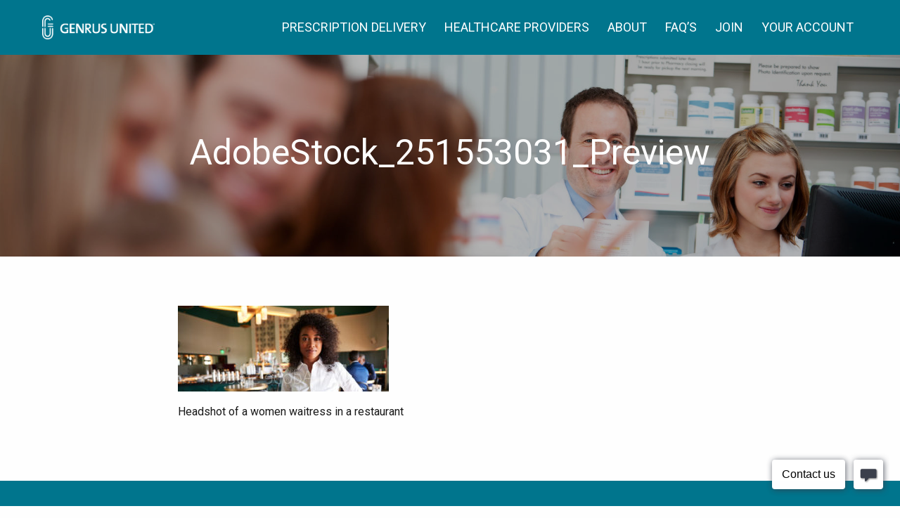

--- FILE ---
content_type: text/html; charset=UTF-8
request_url: https://genrusunited.ca/rans/adobestock_251553031_preview/
body_size: 10570
content:
<!doctype html>
<html dir="ltr" lang="en-CA">
  <head>
  <meta charset="utf-8">
  <meta http-equiv="x-ua-compatible" content="ie=edge">
  <meta name="viewport" content="width=device-width, initial-scale=1, shrink-to-fit=no">
  <link href="https://fonts.googleapis.com/css?family=Roboto:400,500&display=swap" rel="stylesheet">
  <link rel="preconnect" href="https://pro.fontawesome.com" />
  <link rel="apple-touch-icon" sizes="180x180" href="https://genrusunited.ca/wp-content/themes/genrusunited/resources/apple-touch-icon.png">
  <link rel="icon" type="image/png" sizes="32x32" href="https://genrusunited.ca/wp-content/themes/genrusunited/resources/favicon-32x32.png">
  <link rel="icon" type="image/png" sizes="16x16" href="https://genrusunited.ca/wp-content/themes/genrusunited/resources/favicon-16x16.png">
  <link rel="manifest" href="https://genrusunited.ca/wp-content/themes/genrusunited/resources/site.webmanifest">
  <meta name="msapplication-TileColor" content="#da532c">
  <meta name="theme-color" content="#ffffff">
  <script>
    window['_fs_debug'] = false;
    window['_fs_host'] = 'fullstory.com';
    window['_fs_script'] = 'edge.fullstory.com/s/fs.js';
    window['_fs_org'] = 'JAH37';
    window['_fs_namespace'] = 'FS';
    (function(m,n,e,t,l,o,g,y){
        if (e in m) {if(m.console && m.console.log) { m.console.log('FullStory namespace conflict. Please set window["_fs_namespace"].');} return;}
        g=m[e]=function(a,b,s){g.q?g.q.push([a,b,s]):g._api(a,b,s);};g.q=[];
        o=n.createElement(t);o.async=1;o.crossOrigin='anonymous';o.src='https://'+_fs_script;
        y=n.getElementsByTagName(t)[0];y.parentNode.insertBefore(o,y);
        g.identify=function(i,v,s){g(l,{uid:i},s);if(v)g(l,v,s)};g.setUserVars=function(v,s){g(l,v,s)};g.event=function(i,v,s){g('event',{n:i,p:v},s)};
        g.shutdown=function(){g("rec",!1)};g.restart=function(){g("rec",!0)};
        g.log = function(a,b) { g("log", [a,b]) };
        g.consent=function(a){g("consent",!arguments.length||a)};
        g.identifyAccount=function(i,v){o='account';v=v||{};v.acctId=i;g(o,v)};
        g.clearUserCookie=function(){};
    })(window,document,window['_fs_namespace'],'script','user');
  </script>
  <script type='text/javascript' data-cfasync='false'>window.purechatApi = { l: [], t: [], on: function () { this.l.push(arguments); } }; (function () { var done = false; var script = document.createElement('script'); script.async = true; script.type = 'text/javascript'; script.src = 'https://app.purechat.com/VisitorWidget/WidgetScript'; document.getElementsByTagName('HEAD').item(0).appendChild(script); script.onreadystatechange = script.onload = function (e) { if (!done && (!this.readyState || this.readyState == 'loaded' || this.readyState == 'complete')) { var w = new PCWidget({c: 'ccbb4370-1f19-458a-8fc4-83e866f53976', f: true }); done = true; } }; })();</script>
  <title>AdobeStock_251553031_Preview | Genrus United</title>
	<style>img:is([sizes="auto" i], [sizes^="auto," i]) { contain-intrinsic-size: 3000px 1500px }</style>
	
		<!-- All in One SEO 4.9.2 - aioseo.com -->
	<meta name="description" content="Headshot of a women waitress in a restaurant" />
	<meta name="robots" content="max-image-preview:large" />
	<link rel="canonical" href="https://genrusunited.ca/rans/adobestock_251553031_preview/" />
	<meta name="generator" content="All in One SEO (AIOSEO) 4.9.2" />
		<script type="application/ld+json" class="aioseo-schema">
			{"@context":"https:\/\/schema.org","@graph":[{"@type":"BreadcrumbList","@id":"https:\/\/genrusunited.ca\/rans\/adobestock_251553031_preview\/#breadcrumblist","itemListElement":[{"@type":"ListItem","@id":"https:\/\/genrusunited.ca#listItem","position":1,"name":"Home","item":"https:\/\/genrusunited.ca","nextItem":{"@type":"ListItem","@id":"https:\/\/genrusunited.ca\/rans\/adobestock_251553031_preview\/#listItem","name":"AdobeStock_251553031_Preview"}},{"@type":"ListItem","@id":"https:\/\/genrusunited.ca\/rans\/adobestock_251553031_preview\/#listItem","position":2,"name":"AdobeStock_251553031_Preview","previousItem":{"@type":"ListItem","@id":"https:\/\/genrusunited.ca#listItem","name":"Home"}}]},{"@type":"ItemPage","@id":"https:\/\/genrusunited.ca\/rans\/adobestock_251553031_preview\/#itempage","url":"https:\/\/genrusunited.ca\/rans\/adobestock_251553031_preview\/","name":"AdobeStock_251553031_Preview | Genrus United","description":"Headshot of a women waitress in a restaurant","inLanguage":"en-CA","isPartOf":{"@id":"https:\/\/genrusunited.ca\/#website"},"breadcrumb":{"@id":"https:\/\/genrusunited.ca\/rans\/adobestock_251553031_preview\/#breadcrumblist"},"datePublished":"2021-04-27T11:56:02-04:00","dateModified":"2021-06-29T15:29:22-04:00"},{"@type":"Organization","@id":"https:\/\/genrusunited.ca\/#organization","name":"Genrus United","description":"Pay Less for Prescriptions","url":"https:\/\/genrusunited.ca\/","telephone":"+19028434367","logo":{"@type":"ImageObject","url":"https:\/\/genrusunited.ca\/wp-content\/uploads\/2020\/12\/GenrusUnited-VerticalColour_4C.png","@id":"https:\/\/genrusunited.ca\/rans\/adobestock_251553031_preview\/#organizationLogo","width":252,"height":278,"caption":"Genrus United logo"},"image":{"@id":"https:\/\/genrusunited.ca\/rans\/adobestock_251553031_preview\/#organizationLogo"},"sameAs":["https:\/\/www.facebook.com\/genrusunited","https:\/\/twitter.com\/genrusunited","https:\/\/instagram.com\/genrusunited"]},{"@type":"WebSite","@id":"https:\/\/genrusunited.ca\/#website","url":"https:\/\/genrusunited.ca\/","name":"Genrus United","description":"Pay Less for Prescriptions","inLanguage":"en-CA","publisher":{"@id":"https:\/\/genrusunited.ca\/#organization"}}]}
		</script>
		<!-- All in One SEO -->


<!-- Google Tag Manager for WordPress by gtm4wp.com -->
<script data-cfasync="false" data-pagespeed-no-defer>
	var gtm4wp_datalayer_name = "dataLayer";
	var dataLayer = dataLayer || [];
</script>
<!-- End Google Tag Manager for WordPress by gtm4wp.com --><link rel='dns-prefetch' href='//platform-api.sharethis.com' />
<link rel='dns-prefetch' href='//www.googletagmanager.com' />
<link rel='stylesheet' id='formidable-css' href='https://genrusunited.ca/wp-content/plugins/formidable/css/formidableforms.css?ver=1217136' type='text/css' media='all' />
<link rel='stylesheet' id='wp-block-library-css' href='https://genrusunited.ca/wp-includes/css/dist/block-library/style.min.css?ver=6.8.3' type='text/css' media='all' />
<link rel='stylesheet' id='aioseo/css/src/vue/standalone/blocks/table-of-contents/global.scss-css' href='https://genrusunited.ca/wp-content/plugins/all-in-one-seo-pack/dist/Lite/assets/css/table-of-contents/global.e90f6d47.css?ver=4.9.2' type='text/css' media='all' />
<style id='global-styles-inline-css' type='text/css'>
:root{--wp--preset--aspect-ratio--square: 1;--wp--preset--aspect-ratio--4-3: 4/3;--wp--preset--aspect-ratio--3-4: 3/4;--wp--preset--aspect-ratio--3-2: 3/2;--wp--preset--aspect-ratio--2-3: 2/3;--wp--preset--aspect-ratio--16-9: 16/9;--wp--preset--aspect-ratio--9-16: 9/16;--wp--preset--color--black: #000000;--wp--preset--color--cyan-bluish-gray: #abb8c3;--wp--preset--color--white: #ffffff;--wp--preset--color--pale-pink: #f78da7;--wp--preset--color--vivid-red: #cf2e2e;--wp--preset--color--luminous-vivid-orange: #ff6900;--wp--preset--color--luminous-vivid-amber: #fcb900;--wp--preset--color--light-green-cyan: #7bdcb5;--wp--preset--color--vivid-green-cyan: #00d084;--wp--preset--color--pale-cyan-blue: #8ed1fc;--wp--preset--color--vivid-cyan-blue: #0693e3;--wp--preset--color--vivid-purple: #9b51e0;--wp--preset--gradient--vivid-cyan-blue-to-vivid-purple: linear-gradient(135deg,rgba(6,147,227,1) 0%,rgb(155,81,224) 100%);--wp--preset--gradient--light-green-cyan-to-vivid-green-cyan: linear-gradient(135deg,rgb(122,220,180) 0%,rgb(0,208,130) 100%);--wp--preset--gradient--luminous-vivid-amber-to-luminous-vivid-orange: linear-gradient(135deg,rgba(252,185,0,1) 0%,rgba(255,105,0,1) 100%);--wp--preset--gradient--luminous-vivid-orange-to-vivid-red: linear-gradient(135deg,rgba(255,105,0,1) 0%,rgb(207,46,46) 100%);--wp--preset--gradient--very-light-gray-to-cyan-bluish-gray: linear-gradient(135deg,rgb(238,238,238) 0%,rgb(169,184,195) 100%);--wp--preset--gradient--cool-to-warm-spectrum: linear-gradient(135deg,rgb(74,234,220) 0%,rgb(151,120,209) 20%,rgb(207,42,186) 40%,rgb(238,44,130) 60%,rgb(251,105,98) 80%,rgb(254,248,76) 100%);--wp--preset--gradient--blush-light-purple: linear-gradient(135deg,rgb(255,206,236) 0%,rgb(152,150,240) 100%);--wp--preset--gradient--blush-bordeaux: linear-gradient(135deg,rgb(254,205,165) 0%,rgb(254,45,45) 50%,rgb(107,0,62) 100%);--wp--preset--gradient--luminous-dusk: linear-gradient(135deg,rgb(255,203,112) 0%,rgb(199,81,192) 50%,rgb(65,88,208) 100%);--wp--preset--gradient--pale-ocean: linear-gradient(135deg,rgb(255,245,203) 0%,rgb(182,227,212) 50%,rgb(51,167,181) 100%);--wp--preset--gradient--electric-grass: linear-gradient(135deg,rgb(202,248,128) 0%,rgb(113,206,126) 100%);--wp--preset--gradient--midnight: linear-gradient(135deg,rgb(2,3,129) 0%,rgb(40,116,252) 100%);--wp--preset--font-size--small: 13px;--wp--preset--font-size--medium: 20px;--wp--preset--font-size--large: 36px;--wp--preset--font-size--x-large: 42px;--wp--preset--spacing--20: 0.44rem;--wp--preset--spacing--30: 0.67rem;--wp--preset--spacing--40: 1rem;--wp--preset--spacing--50: 1.5rem;--wp--preset--spacing--60: 2.25rem;--wp--preset--spacing--70: 3.38rem;--wp--preset--spacing--80: 5.06rem;--wp--preset--shadow--natural: 6px 6px 9px rgba(0, 0, 0, 0.2);--wp--preset--shadow--deep: 12px 12px 50px rgba(0, 0, 0, 0.4);--wp--preset--shadow--sharp: 6px 6px 0px rgba(0, 0, 0, 0.2);--wp--preset--shadow--outlined: 6px 6px 0px -3px rgba(255, 255, 255, 1), 6px 6px rgba(0, 0, 0, 1);--wp--preset--shadow--crisp: 6px 6px 0px rgba(0, 0, 0, 1);}:where(body) { margin: 0; }.wp-site-blocks > .alignleft { float: left; margin-right: 2em; }.wp-site-blocks > .alignright { float: right; margin-left: 2em; }.wp-site-blocks > .aligncenter { justify-content: center; margin-left: auto; margin-right: auto; }:where(.is-layout-flex){gap: 0.5em;}:where(.is-layout-grid){gap: 0.5em;}.is-layout-flow > .alignleft{float: left;margin-inline-start: 0;margin-inline-end: 2em;}.is-layout-flow > .alignright{float: right;margin-inline-start: 2em;margin-inline-end: 0;}.is-layout-flow > .aligncenter{margin-left: auto !important;margin-right: auto !important;}.is-layout-constrained > .alignleft{float: left;margin-inline-start: 0;margin-inline-end: 2em;}.is-layout-constrained > .alignright{float: right;margin-inline-start: 2em;margin-inline-end: 0;}.is-layout-constrained > .aligncenter{margin-left: auto !important;margin-right: auto !important;}.is-layout-constrained > :where(:not(.alignleft):not(.alignright):not(.alignfull)){margin-left: auto !important;margin-right: auto !important;}body .is-layout-flex{display: flex;}.is-layout-flex{flex-wrap: wrap;align-items: center;}.is-layout-flex > :is(*, div){margin: 0;}body .is-layout-grid{display: grid;}.is-layout-grid > :is(*, div){margin: 0;}body{padding-top: 0px;padding-right: 0px;padding-bottom: 0px;padding-left: 0px;}a:where(:not(.wp-element-button)){text-decoration: underline;}:root :where(.wp-element-button, .wp-block-button__link){background-color: #32373c;border-width: 0;color: #fff;font-family: inherit;font-size: inherit;line-height: inherit;padding: calc(0.667em + 2px) calc(1.333em + 2px);text-decoration: none;}.has-black-color{color: var(--wp--preset--color--black) !important;}.has-cyan-bluish-gray-color{color: var(--wp--preset--color--cyan-bluish-gray) !important;}.has-white-color{color: var(--wp--preset--color--white) !important;}.has-pale-pink-color{color: var(--wp--preset--color--pale-pink) !important;}.has-vivid-red-color{color: var(--wp--preset--color--vivid-red) !important;}.has-luminous-vivid-orange-color{color: var(--wp--preset--color--luminous-vivid-orange) !important;}.has-luminous-vivid-amber-color{color: var(--wp--preset--color--luminous-vivid-amber) !important;}.has-light-green-cyan-color{color: var(--wp--preset--color--light-green-cyan) !important;}.has-vivid-green-cyan-color{color: var(--wp--preset--color--vivid-green-cyan) !important;}.has-pale-cyan-blue-color{color: var(--wp--preset--color--pale-cyan-blue) !important;}.has-vivid-cyan-blue-color{color: var(--wp--preset--color--vivid-cyan-blue) !important;}.has-vivid-purple-color{color: var(--wp--preset--color--vivid-purple) !important;}.has-black-background-color{background-color: var(--wp--preset--color--black) !important;}.has-cyan-bluish-gray-background-color{background-color: var(--wp--preset--color--cyan-bluish-gray) !important;}.has-white-background-color{background-color: var(--wp--preset--color--white) !important;}.has-pale-pink-background-color{background-color: var(--wp--preset--color--pale-pink) !important;}.has-vivid-red-background-color{background-color: var(--wp--preset--color--vivid-red) !important;}.has-luminous-vivid-orange-background-color{background-color: var(--wp--preset--color--luminous-vivid-orange) !important;}.has-luminous-vivid-amber-background-color{background-color: var(--wp--preset--color--luminous-vivid-amber) !important;}.has-light-green-cyan-background-color{background-color: var(--wp--preset--color--light-green-cyan) !important;}.has-vivid-green-cyan-background-color{background-color: var(--wp--preset--color--vivid-green-cyan) !important;}.has-pale-cyan-blue-background-color{background-color: var(--wp--preset--color--pale-cyan-blue) !important;}.has-vivid-cyan-blue-background-color{background-color: var(--wp--preset--color--vivid-cyan-blue) !important;}.has-vivid-purple-background-color{background-color: var(--wp--preset--color--vivid-purple) !important;}.has-black-border-color{border-color: var(--wp--preset--color--black) !important;}.has-cyan-bluish-gray-border-color{border-color: var(--wp--preset--color--cyan-bluish-gray) !important;}.has-white-border-color{border-color: var(--wp--preset--color--white) !important;}.has-pale-pink-border-color{border-color: var(--wp--preset--color--pale-pink) !important;}.has-vivid-red-border-color{border-color: var(--wp--preset--color--vivid-red) !important;}.has-luminous-vivid-orange-border-color{border-color: var(--wp--preset--color--luminous-vivid-orange) !important;}.has-luminous-vivid-amber-border-color{border-color: var(--wp--preset--color--luminous-vivid-amber) !important;}.has-light-green-cyan-border-color{border-color: var(--wp--preset--color--light-green-cyan) !important;}.has-vivid-green-cyan-border-color{border-color: var(--wp--preset--color--vivid-green-cyan) !important;}.has-pale-cyan-blue-border-color{border-color: var(--wp--preset--color--pale-cyan-blue) !important;}.has-vivid-cyan-blue-border-color{border-color: var(--wp--preset--color--vivid-cyan-blue) !important;}.has-vivid-purple-border-color{border-color: var(--wp--preset--color--vivid-purple) !important;}.has-vivid-cyan-blue-to-vivid-purple-gradient-background{background: var(--wp--preset--gradient--vivid-cyan-blue-to-vivid-purple) !important;}.has-light-green-cyan-to-vivid-green-cyan-gradient-background{background: var(--wp--preset--gradient--light-green-cyan-to-vivid-green-cyan) !important;}.has-luminous-vivid-amber-to-luminous-vivid-orange-gradient-background{background: var(--wp--preset--gradient--luminous-vivid-amber-to-luminous-vivid-orange) !important;}.has-luminous-vivid-orange-to-vivid-red-gradient-background{background: var(--wp--preset--gradient--luminous-vivid-orange-to-vivid-red) !important;}.has-very-light-gray-to-cyan-bluish-gray-gradient-background{background: var(--wp--preset--gradient--very-light-gray-to-cyan-bluish-gray) !important;}.has-cool-to-warm-spectrum-gradient-background{background: var(--wp--preset--gradient--cool-to-warm-spectrum) !important;}.has-blush-light-purple-gradient-background{background: var(--wp--preset--gradient--blush-light-purple) !important;}.has-blush-bordeaux-gradient-background{background: var(--wp--preset--gradient--blush-bordeaux) !important;}.has-luminous-dusk-gradient-background{background: var(--wp--preset--gradient--luminous-dusk) !important;}.has-pale-ocean-gradient-background{background: var(--wp--preset--gradient--pale-ocean) !important;}.has-electric-grass-gradient-background{background: var(--wp--preset--gradient--electric-grass) !important;}.has-midnight-gradient-background{background: var(--wp--preset--gradient--midnight) !important;}.has-small-font-size{font-size: var(--wp--preset--font-size--small) !important;}.has-medium-font-size{font-size: var(--wp--preset--font-size--medium) !important;}.has-large-font-size{font-size: var(--wp--preset--font-size--large) !important;}.has-x-large-font-size{font-size: var(--wp--preset--font-size--x-large) !important;}
:where(.wp-block-post-template.is-layout-flex){gap: 1.25em;}:where(.wp-block-post-template.is-layout-grid){gap: 1.25em;}
:where(.wp-block-columns.is-layout-flex){gap: 2em;}:where(.wp-block-columns.is-layout-grid){gap: 2em;}
:root :where(.wp-block-pullquote){font-size: 1.5em;line-height: 1.6;}
</style>
<link rel='stylesheet' id='contact-form-7-css' href='https://genrusunited.ca/wp-content/plugins/contact-form-7/includes/css/styles.css?ver=6.1.4' type='text/css' media='all' />
<style id='contact-form-7-inline-css' type='text/css'>
.wpcf7 .wpcf7-recaptcha iframe {margin-bottom: 0;}.wpcf7 .wpcf7-recaptcha[data-align="center"] > div {margin: 0 auto;}.wpcf7 .wpcf7-recaptcha[data-align="right"] > div {margin: 0 0 0 auto;}
</style>
<link rel='stylesheet' id='wpsm_ac-font-awesome-front-css' href='https://genrusunited.ca/wp-content/plugins/responsive-accordion-and-collapse/css/font-awesome/css/font-awesome.min.css?ver=6.8.3' type='text/css' media='all' />
<link rel='stylesheet' id='wpsm_ac_bootstrap-front-css' href='https://genrusunited.ca/wp-content/plugins/responsive-accordion-and-collapse/css/bootstrap-front.css?ver=6.8.3' type='text/css' media='all' />
<link rel='stylesheet' id='share-this-share-buttons-sticky-css' href='https://genrusunited.ca/wp-content/plugins/sharethis-share-buttons/css/mu-style.css?ver=1754701569' type='text/css' media='all' />
<link rel='stylesheet' id='passster-public-css' href='https://genrusunited.ca/wp-content/plugins/content-protector/assets/public/passster-public.min.css?ver=4.2.22' type='text/css' media='all' />
<link rel='stylesheet' id='searchwp-live-search-css' href='https://genrusunited.ca/wp-content/plugins/searchwp-live-ajax-search/assets/styles/style.min.css?ver=1.8.7' type='text/css' media='all' />
<style id='searchwp-live-search-inline-css' type='text/css'>
.searchwp-live-search-result .searchwp-live-search-result--title a {
  font-size: 16px;
}
.searchwp-live-search-result .searchwp-live-search-result--price {
  font-size: 14px;
}
.searchwp-live-search-result .searchwp-live-search-result--add-to-cart .button {
  font-size: 14px;
}

</style>
<link rel='stylesheet' id='sage/hamburgers.css-css' href='https://genrusunited.ca/wp-content/themes/genrusunited/vendor/hamburgers/hamburgers.css' type='text/css' media='all' />
<link rel='stylesheet' id='sage/main.css-css' href='https://genrusunited.ca/wp-content/themes/genrusunited/dist/styles/main.css' type='text/css' media='all' />
<script type="text/javascript" src="https://genrusunited.ca/wp-includes/js/jquery/jquery.min.js?ver=3.7.1" id="jquery-core-js"></script>
<script type="text/javascript" src="https://genrusunited.ca/wp-includes/js/jquery/jquery-migrate.min.js?ver=3.4.1" id="jquery-migrate-js"></script>
<script type="text/javascript" src="//platform-api.sharethis.com/js/sharethis.js?ver=2.3.6#property=608ad80830ef9700113f6ef1&amp;product=inline-buttons&amp;source=sharethis-share-buttons-wordpress" id="share-this-share-buttons-mu-js"></script>
<script type="text/javascript" src="https://genrusunited.ca/wp-content/plugins/content-protector/assets/public/cookie.js?ver=6.8.3" id="passster-cookie-js"></script>
<script type="text/javascript" id="passster-public-js-extra">
/* <![CDATA[ */
var ps_ajax = {"ajax_url":"https:\/\/genrusunited.ca\/wp-admin\/admin-ajax.php","nonce":"cae4c39e71","hash_nonce":"21a0c2f198","logout_nonce":"82da27d510","post_id":"1802","shortcodes":[],"permalink":"https:\/\/genrusunited.ca\/rans\/adobestock_251553031_preview\/","cookie_duration_unit":"days","cookie_duration":"1","disable_cookie":"","unlock_mode":""};
/* ]]> */
</script>
<script type="text/javascript" src="https://genrusunited.ca/wp-content/plugins/content-protector/assets/public/passster-public.min.js?ver=4.2.22" id="passster-public-js"></script>

<!-- Google tag (gtag.js) snippet added by Site Kit -->
<!-- Google Analytics snippet added by Site Kit -->
<script type="text/javascript" src="https://www.googletagmanager.com/gtag/js?id=G-184XMK1HF5" id="google_gtagjs-js" async></script>
<script type="text/javascript" id="google_gtagjs-js-after">
/* <![CDATA[ */
window.dataLayer = window.dataLayer || [];function gtag(){dataLayer.push(arguments);}
gtag("set","linker",{"domains":["genrusunited.ca"]});
gtag("js", new Date());
gtag("set", "developer_id.dZTNiMT", true);
gtag("config", "G-184XMK1HF5");
/* ]]> */
</script>
<link rel="https://api.w.org/" href="https://genrusunited.ca/wp-json/" /><link rel="alternate" title="JSON" type="application/json" href="https://genrusunited.ca/wp-json/wp/v2/media/1802" /><link rel="EditURI" type="application/rsd+xml" title="RSD" href="https://genrusunited.ca/xmlrpc.php?rsd" />
<meta name="generator" content="WordPress 6.8.3" />
<link rel='shortlink' href='https://genrusunited.ca/?p=1802' />
<link rel="alternate" title="oEmbed (JSON)" type="application/json+oembed" href="https://genrusunited.ca/wp-json/oembed/1.0/embed?url=https%3A%2F%2Fgenrusunited.ca%2Frans%2Fadobestock_251553031_preview%2F" />
<link rel="alternate" title="oEmbed (XML)" type="text/xml+oembed" href="https://genrusunited.ca/wp-json/oembed/1.0/embed?url=https%3A%2F%2Fgenrusunited.ca%2Frans%2Fadobestock_251553031_preview%2F&#038;format=xml" />
<meta name="generator" content="Site Kit by Google 1.160.1" /><style>

/* CSS added by Hide Metadata Plugin */

.entry-meta .byline:before,
			.entry-header .entry-meta span.byline:before,
			.entry-meta .byline:after,
			.entry-header .entry-meta span.byline:after,
			.single .byline, .group-blog .byline,
			.entry-meta .byline,
			.entry-header .entry-meta > span.byline,
			.entry-meta .author.vcard  {
				content: '';
				display: none;
				margin: 0;
			}
.entry-meta .posted-on:before,
			.entry-header .entry-meta > span.posted-on:before,
			.entry-meta .posted-on:after,
			.entry-header .entry-meta > span.posted-on:after,
			.entry-meta .posted-on,
			.entry-header .entry-meta > span.posted-on {
				content: '';
				display: none;
				margin: 0;
			}</style>
<!-- Facebook Pixel Code -->
<script>
!function(f,b,e,v,n,t,s)
{if(f.fbq)return;n=f.fbq=function(){n.callMethod?
n.callMethod.apply(n,arguments):n.queue.push(arguments)};
if(!f._fbq)f._fbq=n;n.push=n;n.loaded=!0;n.version='2.0';
n.queue=[];t=b.createElement(e);t.async=!0;
t.src=v;s=b.getElementsByTagName(e)[0];
s.parentNode.insertBefore(t,s)}(window,document,'script',
'https://connect.facebook.net/en_US/fbevents.js');
 
fbq('init', '353129941939681');
fbq('track', 'PageView');
</script>
<noscript>
<img height="1" width="1"
src="https://www.facebook.com/tr?id=353129941939681&ev=PageView
&noscript=1"/>
</noscript>
<!-- End Facebook Pixel Code --><script>document.documentElement.className += " js";</script>
        <style>
            .passster-form {
                max-width: 700px !important;
                        }

            .passster-form > form {
                background: #FAFAFA;
                padding: 20px 20px 20px 20px;
                margin: 0px 0px 0px 0px;
                border-radius: px;
            }

            .passster-form .ps-form-headline {
                font-size: 42px;
                font-weight: 400;
                color: #00758d;
            }

            .passster-form p {
                font-size: 16px;
                font-weight: 300;
                color: #000;
            }

            .passster-submit, .passster-submit-recaptcha,
			.passster-submit, .passster-submit-turnstile {
                background: #96c93d;
                padding: 10px 10px 10px 10px;
                margin: 0px 0px 0px 0px;
                border-radius: px;
                font-size: 12px;
                font-weight: 400;
                color: #1a1a1a;
            }

            .passster-submit:hover, .passster-submit-recaptcha:hover,
            .passster-submit:hover, .passster-submit-turnstile:hover {
                background: #96c93d;
                color: #1a1a1a;
            }
        </style>
		
<!-- Google Tag Manager for WordPress by gtm4wp.com -->
<!-- GTM Container placement set to footer -->
<script data-cfasync="false" data-pagespeed-no-defer>
	var dataLayer_content = {"pagePostType":"attachment","pagePostType2":"single-attachment","pagePostAuthor":"Alana Lawson"};
	dataLayer.push( dataLayer_content );
</script>
<script data-cfasync="false" data-pagespeed-no-defer>
(function(w,d,s,l,i){w[l]=w[l]||[];w[l].push({'gtm.start':
new Date().getTime(),event:'gtm.js'});var f=d.getElementsByTagName(s)[0],
j=d.createElement(s),dl=l!='dataLayer'?'&l='+l:'';j.async=true;j.src=
'//www.googletagmanager.com/gtm.js?id='+i+dl;f.parentNode.insertBefore(j,f);
})(window,document,'script','dataLayer','GTM-N3RZCBP');
</script>
<!-- End Google Tag Manager for WordPress by gtm4wp.com -->
		<script>
		(function(h,o,t,j,a,r){
			h.hj=h.hj||function(){(h.hj.q=h.hj.q||[]).push(arguments)};
			h._hjSettings={hjid:2021639,hjsv:5};
			a=o.getElementsByTagName('head')[0];
			r=o.createElement('script');r.async=1;
			r.src=t+h._hjSettings.hjid+j+h._hjSettings.hjsv;
			a.appendChild(r);
		})(window,document,'//static.hotjar.com/c/hotjar-','.js?sv=');
		</script>
		
<!-- Meta Pixel Code -->
<script type='text/javascript'>
!function(f,b,e,v,n,t,s){if(f.fbq)return;n=f.fbq=function(){n.callMethod?
n.callMethod.apply(n,arguments):n.queue.push(arguments)};if(!f._fbq)f._fbq=n;
n.push=n;n.loaded=!0;n.version='2.0';n.queue=[];t=b.createElement(e);t.async=!0;
t.src=v;s=b.getElementsByTagName(e)[0];s.parentNode.insertBefore(t,s)}(window,
document,'script','https://connect.facebook.net/en_US/fbevents.js?v=next');
</script>
<!-- End Meta Pixel Code -->

      <script type='text/javascript'>
        var url = window.location.origin + '?ob=open-bridge';
        fbq('set', 'openbridge', '820453395251720', url);
      </script>
    <script type='text/javascript'>fbq('init', '820453395251720', {}, {
    "agent": "wordpress-6.8.3-3.0.16"
})</script><script type='text/javascript'>
    fbq('track', 'PageView', []);
  </script>
<!-- Meta Pixel Code -->
<noscript>
<img height="1" width="1" style="display:none" alt="fbpx"
src="https://www.facebook.com/tr?id=820453395251720&ev=PageView&noscript=1" />
</noscript>
<!-- End Meta Pixel Code -->
<style type="text/css">.recentcomments a{display:inline !important;padding:0 !important;margin:0 !important;}</style></head>
  <body class="attachment wp-singular attachment-template-default attachmentid-1802 attachment-jpeg wp-theme-genrusunitedresources adobestock_251553031_preview app-data index-data singular-data page-data page-1802-data page-adobestock_251553031_preview-data attachment-data image_jpeg-data jpeg-data image-data">
        <div class="empty-div">
  <header class="banner site-header">
    <div class="grid-container">
      <a class="brand" href="https://genrusunited.ca/"><img src="https://genrusunited.ca/wp-content/uploads/2019/07/genrus-logo-header.png" alt="Genrus United logo" width="160" height="40" /></a>
      
      <div class="menu-toggle-container hide-for-large">
        <button class="hamburger hamburger--spring hide-for-large menu-toggle menu-show" type="button" aria-controls="primary-menu" onclick="toggleNav()">
          <span class="hamburger-box">
            <span class="hamburger-inner"></span>
          </span>
        </button>
      </div>

      <div class="nav-wrapper" id="nav-wrapper">
        <nav class="nav-primary navigation" role="navigation" aria-label="Primary Navigation">
                      <div class="menu-primary-menu-container"><ul id="menu-primary-menu" class="primary-menu vertical medium-horizontal menu dropdown nav" data-submenu-toggle="true" data-responsive-menu="accordion large-dropdown" data-hover-delay=0 data-closing-time=0><li id="menu-item-3100" class="menu-item menu-item-type-post_type menu-item-object-page menu-item-3100"><a href="https://genrusunited.ca/delivery/">Prescription Delivery</a></li>
<li id="menu-item-72" class="menu-item menu-item-type-post_type menu-item-object-page menu-item-72"><a href="https://genrusunited.ca/service-areas/">Healthcare Providers</a></li>
<li id="menu-item-131" class="menu-item menu-item-type-post_type menu-item-object-page menu-item-131"><a href="https://genrusunited.ca/about/">About</a></li>
<li id="menu-item-2812" class="menu-item menu-item-type-post_type menu-item-object-page menu-item-2812"><a href="https://genrusunited.ca/faqs/">FAQ&#8217;s</a></li>
<li id="menu-item-2813" class="menu-item menu-item-type-custom menu-item-object-custom menu-item-2813"><a target="_blank" href="https://join.genrusunited.ca/Signup?p=18">JOIN</a></li>
<li id="menu-item-1601" class="menu-item menu-item-type-custom menu-item-object-custom menu-item-1601"><a target="_blank" href="https://members.genrusunited.ca/">Your Account</a></li>
</ul></div>
                  </nav>
      </div>
    </div>
  </header>
</div>    <div class="wrap container" role="document">
      <div class="content">
        <main class="main">
                 <div class="header-container internal-page" style="display:  ;background:center url('https://genrusunited.ca/wp-content/uploads/2019/07/genrus-default-hero.jpg') no-repeat; background-size:cover; background-position: center top;">
  <div class="header-overlay">
    <div class="grid-container">
      <div class="grid-x page-header">
                <h1 class="small-12 medium-10 large-8">AdobeStock_251553031_Preview</h1>
                              </div>
    </div>
  </div>
</div>
    <section>
  <div class="grid-container">
    <div class="grid-x align-center">
      <div class="cell small-12 medium-10 large-8">
        <p class="attachment"><a href='https://genrusunited.ca/wp-content/uploads/2021/04/AdobeStock_251553031_Preview-e1619539146785.jpeg'><img decoding="async" width="300" height="122" src="https://genrusunited.ca/wp-content/uploads/2021/04/AdobeStock_251553031_Preview-e1619539146785-300x122.jpeg" class="attachment-medium size-medium" alt="headshot of a women in a restaurant" srcset="https://genrusunited.ca/wp-content/uploads/2021/04/AdobeStock_251553031_Preview-e1619539146785-300x122.jpeg 300w, https://genrusunited.ca/wp-content/uploads/2021/04/AdobeStock_251553031_Preview-e1619539146785-768x312.jpeg 768w, https://genrusunited.ca/wp-content/uploads/2021/04/AdobeStock_251553031_Preview-e1619539146785.jpeg 998w" sizes="(max-width: 300px) 100vw, 300px" /></a></p>
<p>Headshot of a women waitress in a restaurant </p>
      </div>
    </div>
    
  </div>
</section>
          </main>
              </div>
    </div>
        <footer class="content-info">
  <div class="grid-container">
    <div class="grid-x grid-padding-x">
      
      <div class="cell small-10 medium-5 large-3">
        <a class="brand" href="https://genrusunited.ca/"><img src="https://genrusunited.ca/wp-content/uploads/2019/07/genrus-logo-header.png" alt="Genrus United logo"/></a>
      </div>
      <div class="cell small-12 large-2"></div>
      <div class="cell small-10 medium-4 large-2">
        <nav class="nav-footer navigation cell grid-2" role="navigation" aria-label="Footer Navigation">
                      <div class="menu-footer-container"><ul id="menu-footer" class="footer-menu vertical medium-horizontal menu dropdown nav" data-submenu-toggle="true" data-responsive-menu="accordion large-dropdown" data-hover-delay=0 data-closing-time=0><li id="menu-item-143" class="menu-item menu-item-type-post_type menu-item-object-page menu-item-143"><a href="https://genrusunited.ca/faqs/">Frequently Asked Questions</a></li>
<li id="menu-item-2814" class="menu-item menu-item-type-custom menu-item-object-custom menu-item-2814"><a target="_blank" href="https://members.genrusunited.ca/Account/Login?ReturnUrl=%2f">Your Account</a></li>
<li id="menu-item-2815" class="menu-item menu-item-type-post_type menu-item-object-page menu-item-2815"><a href="https://genrusunited.ca/blog/">News</a></li>
<li id="menu-item-142" class="menu-item menu-item-type-post_type menu-item-object-page menu-item-142"><a href="https://genrusunited.ca/for-physicians/">Healthcare Providers</a></li>
<li id="menu-item-144" class="menu-item menu-item-type-post_type menu-item-object-page menu-item-privacy-policy menu-item-144"><a rel="privacy-policy" href="https://genrusunited.ca/privacy-policy/">Terms and Conditions</a></li>
<li id="menu-item-974" class="menu-item menu-item-type-post_type menu-item-object-page menu-item-974"><a href="https://genrusunited.ca/contact/">Contact</a></li>
</ul></div>
                  </nav>
      </div>
      <div class="address cell small-10 medium-5 large-3">
        <div class="address"><p>Truro, Nova Scotia</p>
<p><a href="tel:1-833-436-7878" target="_blank" rel="noopener"><b>1 (833) 436-7878</b></a></p>
<p><a href="mailto:info@genrus.ca"><b>Email Us</b></a></p>
</div>
                <div class="social-links">
                                  <div class="social-links__link">
              <a href="https://www.facebook.com/genrusunited" target="_blank">
                <img src="https://genrusunited.ca/wp-content/uploads/2019/07/facebook.png" alt="Facebook logo" >  
              </a>
            </div>
                                  <div class="social-links__link">
              <a href="https://twitter.com/genrusunited" target="_blank">
                <img src="https://genrusunited.ca/wp-content/uploads/2019/07/twitter.png" alt="Twitter logo" >  
              </a>
            </div>
                                  <div class="social-links__link">
              <a href="https://www.instagram.com/genrusunited/" target="_blank">
                <img src="https://genrusunited.ca/wp-content/uploads/2019/08/instagram.png" alt="Instagram logo" >  
              </a>
            </div>
                                  <div class="social-links__link">
              <a href="https://www.youtube.com/channel/UC7QOzvrCImTeDk-HAXFJh0w" target="_blank">
                <img src="https://genrusunited.ca/wp-content/uploads/2019/08/youtube-brands.png" alt="YouTube logo" >  
              </a>
            </div>
                  </div>
              </div>
      <div class="cell small-10 medium-5"></div>
      <p class="cell small-10 large-6 copyright">Copyright © 2023 Genrus Buying Group Inc. All Rights Reserved.</p>
    </div>
  </div>
</footer>
<link rel="stylesheet" href="https://pro.fontawesome.com/releases/v5.9.0/css/all.css" integrity="sha384-vlOMx0hKjUCl4WzuhIhSNZSm2yQCaf0mOU1hEDK/iztH3gU4v5NMmJln9273A6Jz" crossorigin="anonymous">
    <script type="speculationrules">
{"prefetch":[{"source":"document","where":{"and":[{"href_matches":"\/*"},{"not":{"href_matches":["\/wp-*.php","\/wp-admin\/*","\/wp-content\/uploads\/*","\/wp-content\/*","\/wp-content\/plugins\/*","\/wp-content\/themes\/genrusunited\/resources\/*","\/*\\?(.+)"]}},{"not":{"selector_matches":"a[rel~=\"nofollow\"]"}},{"not":{"selector_matches":".no-prefetch, .no-prefetch a"}}]},"eagerness":"conservative"}]}
</script>
<script type='text/javascript' data-cfasync='false'>window.purechatApi = { l: [], t: [], on: function () { this.l.push(arguments); } }; (function () { var done = false; var script = document.createElement('script'); script.async = true; script.type = 'text/javascript'; script.src = 'https://app.purechat.com/VisitorWidget/WidgetScript'; document.getElementsByTagName('HEAD').item(0).appendChild(script); script.onreadystatechange = script.onload = function (e) { if (!done && (!this.readyState || this.readyState == 'loaded' || this.readyState == 'complete')) { var w = new PCWidget({c: 'ccbb4370-1f19-458a-8fc4-83e866f53976', f: true }); done = true; } }; })();</script>
<!-- [SearchWP] Debug Information

SearchWP performed a search: No
Searches performed: 0
-->
		
<!-- GTM Container placement set to footer -->
<!-- Google Tag Manager (noscript) -->
				<noscript><iframe src="https://www.googletagmanager.com/ns.html?id=GTM-N3RZCBP" height="0" width="0" style="display:none;visibility:hidden" aria-hidden="true"></iframe></noscript>
<!-- End Google Tag Manager (noscript) -->    <!-- Meta Pixel Event Code -->
    <script type='text/javascript'>
        document.addEventListener( 'wpcf7mailsent', function( event ) {
        if( "fb_pxl_code" in event.detail.apiResponse){
          eval(event.detail.apiResponse.fb_pxl_code);
        }
      }, false );
    </script>
    <!-- End Meta Pixel Event Code -->
    <div id='fb-pxl-ajax-code'></div>        <style>
            .searchwp-live-search-results {
                opacity: 0;
                transition: opacity .25s ease-in-out;
                -moz-transition: opacity .25s ease-in-out;
                -webkit-transition: opacity .25s ease-in-out;
                height: 0;
                overflow: hidden;
                z-index: 9999995; /* Exceed SearchWP Modal Search Form overlay. */
                position: absolute;
                display: none;
            }

            .searchwp-live-search-results-showing {
                display: block;
                opacity: 1;
                height: auto;
                overflow: auto;
            }

            .searchwp-live-search-no-results {
                padding: 3em 2em 0;
                text-align: center;
            }

            .searchwp-live-search-no-min-chars:after {
                content: "Continue typing";
                display: block;
                text-align: center;
                padding: 2em 2em 0;
            }
        </style>
                <script>
            var _SEARCHWP_LIVE_AJAX_SEARCH_BLOCKS = true;
            var _SEARCHWP_LIVE_AJAX_SEARCH_ENGINE = 'default';
            var _SEARCHWP_LIVE_AJAX_SEARCH_CONFIG = 'default';
        </script>
        <script type="module"  src="https://genrusunited.ca/wp-content/plugins/all-in-one-seo-pack/dist/Lite/assets/table-of-contents.95d0dfce.js?ver=4.9.2" id="aioseo/js/src/vue/standalone/blocks/table-of-contents/frontend.js-js"></script>
<script type="text/javascript" src="https://genrusunited.ca/wp-includes/js/dist/hooks.min.js?ver=4d63a3d491d11ffd8ac6" id="wp-hooks-js"></script>
<script type="text/javascript" src="https://genrusunited.ca/wp-includes/js/dist/i18n.min.js?ver=5e580eb46a90c2b997e6" id="wp-i18n-js"></script>
<script type="text/javascript" id="wp-i18n-js-after">
/* <![CDATA[ */
wp.i18n.setLocaleData( { 'text direction\u0004ltr': [ 'ltr' ] } );
/* ]]> */
</script>
<script type="text/javascript" src="https://genrusunited.ca/wp-content/plugins/contact-form-7/includes/swv/js/index.js?ver=6.1.4" id="swv-js"></script>
<script type="text/javascript" id="contact-form-7-js-before">
/* <![CDATA[ */
var wpcf7 = {
    "api": {
        "root": "https:\/\/genrusunited.ca\/wp-json\/",
        "namespace": "contact-form-7\/v1"
    }
};
/* ]]> */
</script>
<script type="text/javascript" src="https://genrusunited.ca/wp-content/plugins/contact-form-7/includes/js/index.js?ver=6.1.4" id="contact-form-7-js"></script>
<script type="text/javascript" src="https://genrusunited.ca/wp-content/plugins/responsive-accordion-and-collapse/js/accordion-custom.js?ver=6.8.3" id="call_ac-custom-js-front-js"></script>
<script type="text/javascript" src="https://genrusunited.ca/wp-content/plugins/responsive-accordion-and-collapse/js/accordion.js?ver=6.8.3" id="call_ac-js-front-js"></script>
<script type="text/javascript" src="https://genrusunited.ca/wp-content/plugins/duracelltomi-google-tag-manager/dist/js/gtm4wp-contact-form-7-tracker.js?ver=1.22.3" id="gtm4wp-contact-form-7-tracker-js"></script>
<script type="text/javascript" src="https://genrusunited.ca/wp-content/plugins/duracelltomi-google-tag-manager/dist/js/gtm4wp-form-move-tracker.js?ver=1.22.3" id="gtm4wp-form-move-tracker-js"></script>
<script type="text/javascript" id="swp-live-search-client-js-extra">
/* <![CDATA[ */
var searchwp_live_search_params = [];
searchwp_live_search_params = {"ajaxurl":"https:\/\/genrusunited.ca\/wp-admin\/admin-ajax.php","origin_id":1802,"config":{"default":{"engine":"default","input":{"delay":300,"min_chars":3},"results":{"position":"bottom","width":"auto","offset":{"x":0,"y":5}},"spinner":{"lines":12,"length":8,"width":3,"radius":8,"scale":1,"corners":1,"color":"#424242","fadeColor":"transparent","speed":1,"rotate":0,"animation":"searchwp-spinner-line-fade-quick","direction":1,"zIndex":2000000000,"className":"spinner","top":"50%","left":"50%","shadow":"0 0 1px transparent","position":"absolute"}}},"msg_no_config_found":"No valid SearchWP Live Search configuration found!","aria_instructions":"When autocomplete results are available use up and down arrows to review and enter to go to the desired page. Touch device users, explore by touch or with swipe gestures."};;
/* ]]> */
</script>
<script type="text/javascript" src="https://genrusunited.ca/wp-content/plugins/searchwp-live-ajax-search/assets/javascript/dist/script.min.js?ver=1.8.7" id="swp-live-search-client-js"></script>
<script type="text/javascript" src="https://genrusunited.ca/wp-content/themes/genrusunited/dist/scripts/main.js" id="sage/main.js-js"></script>
  </body>
</html>


--- FILE ---
content_type: text/plain; charset=utf-8
request_url: https://rs.fullstory.com/rec/page
body_size: -60
content:
{"reason_code":2,"reason":"Org is disabled","cookie_domain":"genrusunited.ca"}
